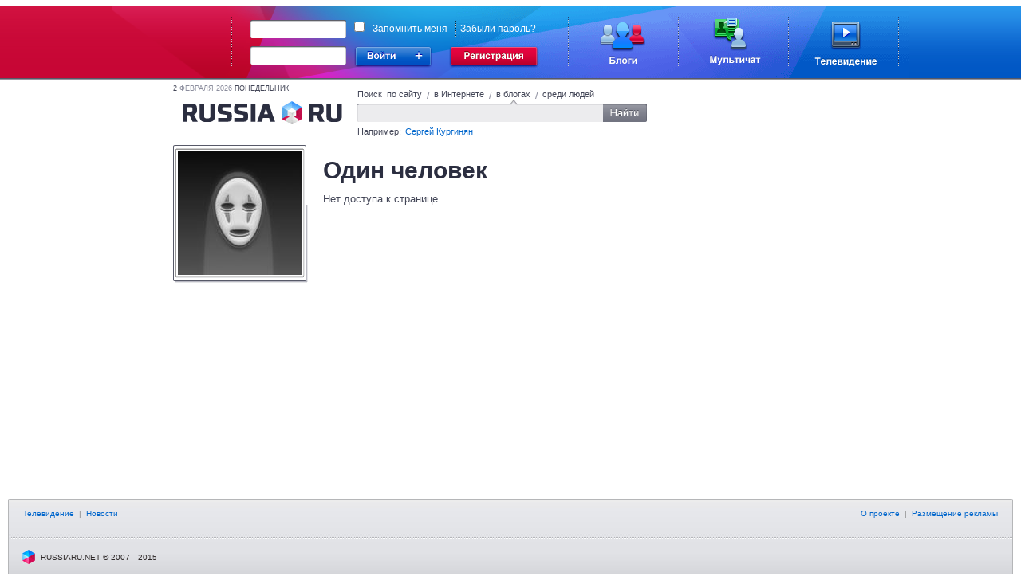

--- FILE ---
content_type: text/html;charset=UTF-8
request_url: https://russiaru.net/voyager/
body_size: 2833
content:
<!DOCTYPE html PUBLIC "-//W3C//DTD XHTML 1.0 Strict//EN" "http://www.w3.org/TR/xhtml1/DTD/xhtml1-strict.dtd">
<html xmlns="http://www.w3.org/1999/xhtml"><head><title>RUSSIARU.NET - Блоги - Один человек</title><meta name="keywords" content="russia, russiaru.net, телеканал"/><meta http-equiv="Content-Type" content="text/html; charset=UTF-8"/><meta http-equiv="Content-Language" content="ru"/><link rel="shortcut icon" type="image/x-icon" href="/favicon_portal.ico"/><script type="text/javascript">
            var url = decodeURIComponent(window.location + '');
            var i = url.indexOf('#');
            if (i > 0) {
                var loc = url.substring(i + 1);
                if (loc.indexOf("?") == 0) {
                	window.location.href = loc.substring(1);
				}
			}
		</script><link rel="alternate" type="application/rss+xml" title="RSS" href="/data/rss/voyager/"/><link rel="stylesheet" type="text/css" href="/min/css/all-min.css?ts=1583451321000"></link>
<script type="text/javascript" src="/min/js/all-min.js?ts=1583451321000"></script>
</head><body><div id="glass" class="glass" style="display:none"><div class="wrapper-inner" hasLayout="true"></div></div><div id="loading"></div><div class="body"><div id="head-panel"><link rel="stylesheet" type="text/css" href="/css/commons.css"/><table cellpadding="0" cellspacing="0" border="0" class="top-main-banner"><tbody><tr><td witdh="49%" class="left-banner"> 
		</td><td width="1000px" class="main-banner"><div class="rel"><form action="https://russiaru.net/login" method="POST"><div class="input-wrap login-input"><div class="corner-lt"></div><div class="corner-rt"></div><div class="corner-lb"></div><div class="corner-rb"></div><div class="line-top"></div><div class="line-left"></div><div class="line-right"></div><div class="line-bottom"></div><input type="text" name="lb_login" value=""/></div><div class="passwd-input input-wrap"><div class="corner-lt"></div><div class="corner-rt"></div><div class="corner-lb"></div><div class="corner-rb"></div><div class="line-top"></div><div class="line-left"></div><div class="line-right"></div><div class="line-bottom"></div><input type="password" name="lb_password"/></div><div class="error-popup">Неверный логин или пароль</div><div class="signin"><div class="enter"></div><div class="enter-site"><div class="enter-sites-popup" style="display: none;"><div class="corner lt"></div><div class="corner rt"></div><div class="corner lb"></div><div class="corner rb"></div><div class="line t"></div><div class="line b"></div><div class="line l"></div><div class="line r"></div><div class="line shadow t"></div><div class="line shadow b"></div><div class="line shadow l"></div><div class="line shadow r"></div><div class="pointer"></div><div class="title">Вход из соцсетей</div><div class="items"><div class="item vk" name="vkontakte">ВКонтакте</div><div class="item facebook" name="facebook">Facebook</div><div class="item twitter" name="twitter">Twitter</div><div class="item mailru" name="mailru">Мой мир</div><div class="item yaru" name="yaru">Я.ру</div><div class="item googleplus" name="googleplus">Google+</div><div class="item odnoklassniki" name="odnoklassniki">Одноклассники</div></div></div></div></div><a href="http://www.russiaru.net/registration/" class="reg"></a><div class="checksave"><input type="checkbox" class="remember-input" name="lb_remember" value="true"/><label>Запомнить меня</label><span></span><a href="http://russiaru.net/recover/">Забыли пароль?</a></div><input type="hidden" name="lb_redirect" value="http://russiaru.net/"/></form><a href="http://www.russiaru.net/blogs/" class="blog-link"></a><a href="http://www.russiaru.net/" class="chat-link"></a><a href="http://tv.russiaru.net/" class="tv-link"></a></div></td><td witdh="49%" class="right-banner"> 
		</td></tr></tbody></table><script src="/js/smile.js" type="text/javascript"></script><script src="/js/commons.js" type="text/javascript"></script></div><table cellpadding="0" cellspacing="0" border="0" width="100%"><tr><td width="20%"></td><td style="min-width: 824px;" width="60%" valign="top"><div class="main-container"><div class="header"><div class="today"><span>2</span>
                    Февраля 2026 <span>понедельник</span></div><a class="logo" href="/"></a><form class="search"><div class="search-tab russia">
                        Поиск  по сайту
                    </div><span class="spliter">/</span><div class="search-tab internet ">
                        в Интернете
                    </div><span class="spliter">/</span><div class="search-tab blog current">
                        в блогах
                    </div><span class="spliter">/</span><div class="search-tab users ">
                        среди людей
                    </div><div class="clear"></div><div class="search-input"><div class="input-wrapper"><div class="corner-inp lt"></div><div class="corner-inp rt"></div><div class="corner-inp lb"></div><div class="corner-inp rb"></div><div class="inp"><input type="text" name="q" value=""/></div></div><div class="search-btn"></div></div><div class="example">
                        Например: <span>Сергей Кургинян</span></div></form></div><div id="area-container" class="area-container"><div id="wnd-message-text" style="display: none"><div class="wnd-warning message"><div class="text"></div><div class="gray-button cancel">Закрыть</div></div></div><div id="right_column" class="users-coll"><div class="right-column"><div class="user-block top"><div class="corner-lt"></div><div class="corner-rt"></div><div class="corner-lb"></div><div class="corner-rb"></div><div class="ava"><div class="shade-right"></div><div class="shade-bottom"></div><div class="shade-left"></div><div class="shade-top"></div><a href="/voyager"><img alt="Один человек" width="155px" height="155px" src="/avatar/voyager@russiaru.net/orig/0367363614.jpg"/></a></div><div class="shade-right"></div><div class="shade-bottom"></div></div></div><div class="clear"></div></div><div class="user-content" id="header" now="1770061789359"><div class="user-info"><div class="block"><div id="last_post"></div><div class="displayName">Один человек
                </div><div></div></div><div class="permission-denied">
				Нет доступа к странице
			</div></div></div></div><div class="clear"></div></div></td><td width="20%" valign="top"><div class="friends-block"></div></td></tr></table><div class="push"></div></div><div class="footer"><div class="corner-lt"></div><div class="corner-rt"></div><div class="top-line"><a href="http://tv.russiaru.net/">Телевидение</a>
             | <a href="" onclick="return false;" class="nolink">Новости</a></div><div class="right-menu"><a href="http://russiaru.net/about/">О проекте</a>  |  <a href="http://russiaru.net/about/#adv">Размещение рекламы</a></div><div class="copy">
		RUSSIARU.NET © 2007—2015 
	</div><script type="text/javascript">
	
	  var _gaq = _gaq || [];
	  _gaq.push(['_setAccount', 'UA-19749250-1']);
	  _gaq.push(['_trackPageview']);
	
	  (function() {
	    var ga = document.createElement('script'); ga.type = 'text/javascript'; ga.async = true;
	    ga.src = ('https:' == document.location.protocol ? 'https://ssl' : 'http://www') + '.google-analytics.com/ga.js';
	    var s = document.getElementsByTagName('script')[0]; s.parentNode.insertBefore(ga, s);
	  })();
	
	</script></div></body></html>